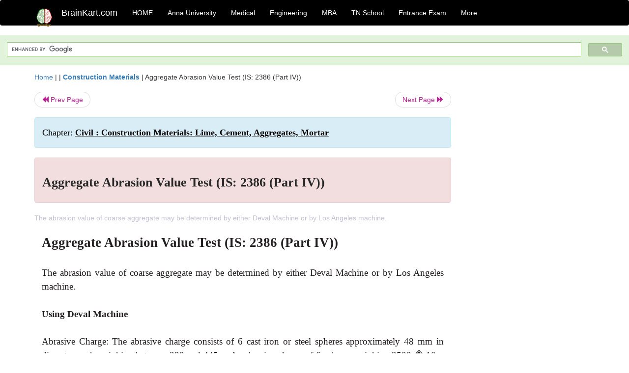

--- FILE ---
content_type: text/html; charset=UTF-8
request_url: https://www.brainkart.com/article/Aggregate-Abrasion-Value-Test-(IS--2386-(Part-IV))_3637/
body_size: 6442
content:
<!DOCTYPE html> 
<html xmlns="https://www.w3.org/1999/xhtml" >
<head>
<meta charset="utf-8">
<meta name="viewport" content="width=device-width, initial-scale=1">
<meta http-equiv="Content-Language" content="en"/>
<title>Aggregate Abrasion Value Test (IS: 2386 (Part IV))</title>
<meta name="Keywords" content="Civil : Construction Materials: Lime, Cement, Aggregates, Mortar | Aggregate Abrasion Value Test (IS: 2386 (Part IV)) | " />
<meta name="description" content="The abrasion value of coarse aggregate may be determined by either Deval Machine or by Los Angeles machine.
" />
<!--<base href="https://www.brainkart.com/article/Aggregate-Abrasion-Value-Test-(IS--2386-(Part-IV))_3637/" />-->
<link rel="canonical" href="https://www.brainkart.com/article/Aggregate-Abrasion-Value-Test-(IS--2386-(Part-IV))_3637/" />
<meta property="og:title" content="Aggregate Abrasion Value Test (IS: 2386 (Part IV))" />
<meta property="og:description" content="The abrasion value of coarse aggregate may be determined by either Deval Machine or by Los Angeles machine.
..." />
<meta property="og:site_name" content="BrainKart"/>
<meta property="og:url"  content="https://www.brainkart.com/article/Aggregate-Abrasion-Value-Test-(IS--2386-(Part-IV))_3637/" />
<meta property="og:type" content="article" />
<meta property="article:author" content="https://www.facebook.com/BrainKart-678754188988648/" />
<meta property="article:publisher" content="https://www.facebook.com/BrainKart-678754188988648/" />

<!-- Hide this line for IE (needed for Firefox and others) -->
<![if !IE]>
<link rel="icon" href="https://img.brainkart.com/design/logo/logo.png" type="image/x-icon" />
<![endif]>
<!-- This is needed for IE -->
<link rel="shortcut icon" href="https://img.brainkart.com/design/logo/logo.png" type="image/ico" />

<link rel="stylesheet" href="https://maxcdn.bootstrapcdn.com/bootstrap/3.3.7/css/bootstrap.min.css">
<!--<link rel="stylesheet" href="https://maxcdn.bootstrapcdn.com/bootstrap/4.1.3/css/bootstrap.min.css">-->
<script src="https://ajax.googleapis.com/ajax/libs/jquery/3.3.1/jquery.min.js"></script>
<script src="https://cdnjs.cloudflare.com/ajax/libs/popper.js/1.14.3/umd/popper.min.js"></script>
<script src="https://maxcdn.bootstrapcdn.com/bootstrap/3.3.7/js/bootstrap.min.js"></script>
<!--<script src="https://maxcdn.bootstrapcdn.com/bootstrap/4.1.3/js/bootstrap.min.js"></script>-->

<link rel="stylesheet" href="https://www.brainkart.com/css/des2.css">

<!-- Google tag (gtag.js) -->
<script async src="https://www.googletagmanager.com/gtag/js?id=G-J88NMJHLBB"></script>
<script>
  window.dataLayer = window.dataLayer || [];
  function gtag(){dataLayer.push(arguments);}
  gtag('js', new Date());

  gtag('config', 'G-J88NMJHLBB');
</script>
	 <script async src="https://pagead2.googlesyndication.com/pagead/js/adsbygoogle.js?client=ca-pub-9136750227018842"
     crossorigin="anonymous"></script>
	 
</head>
 
<body class="" >
<div class="containerNN" >
<style>

.navbar-toggle .icon-bar+.icon-bar { background-color:red;}
.top-menu-cover { background-color:black; color:white; }
.top-menu-cover li a { background-color:black; color:white; }
.top-menu-cover li a:hover , .top-menu-cover li a:focus , .top-menu-cover li a:active   { background-color:black; color:white; }
.nav .open>a, .nav .open>a:focus, .nav .open>a:hover .top-menu-cover .top-menu-cover .navbar-nav>li>a {  background-color:black; color:white;  }

.top-menu-cover .navbar-nav>li>ul {  background-color:black;}
.top-menu-cover .navbar-nav>li>ul>li>a:hover {  background-color:black; color:black;  }


</style>


<nav class="navbar navbar-bootsnipp animate top-menu-cover" role="navigation">
  <div class="container">
  <a class="navbar-brand" href="/"> <img src="https://img.brainkart.com/design/logo/logo.png" alt="logo" style="width:40px;"> </a>
    <!-- Brand and toggle get grouped for better mobile display -->
    <div class="navbar-header">	
      <button type="button" class="navbar-toggle" data-toggle="collapse" data-target="#bs-theri-navbar-collapse-22">
        <span class="sr-only">Toggle navigation</span>
        <span class="icon-bar"></span>
        <span class="icon-bar"></span>
        <span class="icon-bar"></span>
      </button>
      <div class="animbrand visible-sx2 visible-sm2 ">
        <span class="navbar-brand animate" ><a href="/" style="color:white;" >BrainKart.com</a></span>
      </div>
    </div>

    <!-- Collect the nav links, forms, and other content for toggling -->
    <div class="collapse navbar-collapse" id="bs-theri-navbar-collapse-22">
      <ul class="nav navbar-nav navbar-left">
    
		
	   <li class=""><a href="https://www.brainkart.com/" class="animate">  HOME </a></li>
		 
	   <li>
          <a href="https://www.brainkart.com/menu/anna-university/" class="dropdown-toggle animate " data-toggle="dropdown"> Anna University </a>
          <ul class="dropdown-menu" role="menu">         
         <li class=""><a href="https://www.brainkart.com/menu/anna-university/" class="animate">  Anna University </a></li>
		 <li class=""><a href="https://www.brainkart.com/menu/anna-university-eee/" class="animate">  EEE </a></li>
		 <li class=""><a href="https://www.brainkart.com/menu/anna-university-ece/" class="animate">  ECE </a></li>
		 <li class=""><a href="https://www.brainkart.com/menu/anna-university-civil/" class="animate">  Civil </a></li>
		 <li class=""><a href="https://www.brainkart.com/menu/anna-university-mech/" class="animate">  MECH </a></li>
		 <li class=""><a href="https://www.brainkart.com/menu/anna-university-cse/" class="animate">  CSE </a></li>
		 <li class=""><a href="https://www.brainkart.com/menu/anna-university-it/" class="animate">  IT </a></li>
		 <li class=""><a href="http://aptitude.brainkart.com/aptitude/gate-exam/" class="animate">GATE Exam</a></li>
		 <li class=""><a href="http://aptitude.brainkart.com/aptitude/tnea-anna-university/" class="animate">TANCET Anna Univ</a></li>            
		 <li class=""><a href="https://www.brainkart.com/menu/anna-university/" class="animate">  AnnaUniv </a></li>
		 <li class=""><a href="http://aptitude.brainkart.com/aptitude/under-graduate-entrance-exams/iit-jee-ieee-entrance-exam/" class="animate">JEE IEEE</a></li>
          </ul>
        </li>

	   <li>
          <a href="https://www.brainkart.com/menu/medical/" class="dropdown-toggle animate " data-toggle="dropdown"> Medical </a>
          <ul class="dropdown-menu" role="menu">
		 <li class=""><a href="https://www.brainkart.com/menu/mbbs/" class="animate">  MBBS </a></li>		 
		 <li class=""><a href="https://www.brainkart.com/menu/nursing/" class="animate">  Nursing </a></li>
		 <li class=""><a href="https://www.brainkart.com/menu/pharmacy/" class="animate">  BPharm </a></li>		 
		 <li class=""><a href="https://www.brainkart.com/menu/medical/" class="animate">  Medical </a></li>
		 <li class=""><a href="https://www.brainkart.com/menu/md/" class="animate">  MD </a></li>
		 <li class=""><a href="https://www.brainkart.com/menu/medical/" class="animate">  Medical </a></li>
		 <li class=""><a href="https://www.brainkart.com/menu/medical/" class="animate">  MGR University</a></li>
		 <li class=""><a href="http://aptitude.brainkart.com/aptitude/under-graduate-entrance-exams/neet-entrance-exam/" class="animate">NEET</a></li>
         <li class=""><a href="http://aptitude.brainkart.com/aptitude/under-graduate-entrance-exams/aiims-entrance-exams/" class="animate">AIIMS</a></li> 
          </ul>
        </li>

	   <li>
        <a href="https://www.brainkart.com/menu/engineering/" class="dropdown-toggle animate " data-toggle="dropdown"> Engineering </a>
          <ul class="dropdown-menu" role="menu">
		  
         <li class=""><a href="https://www.brainkart.com/menu/engineering/" class="animate">  Engineering </a></li>
         <li class=""><a href="https://www.brainkart.com/menu/electrical-engineering/" class="animate">  Electrical </a></li>
		 <li class=""><a href="https://www.brainkart.com/menu/electronics-engineering/" class="animate">  Electronics </a></li>
		 <li class=""><a href="https://www.brainkart.com/menu/civil-engineering/" class="animate">  Civil </a></li>
		 <li class=""><a href="https://www.brainkart.com/menu/mechanical-engineering/" class="animate">  Mechanical </a></li>
		 <li class=""><a href="https://www.brainkart.com/menu/computer-science-engineering/" class="animate">  Computer Science </a></li>
		 <li class=""><a href="https://www.brainkart.com/menu/information-technology-engineering/" class="animate">  Information Technology </a></li>
		 <li class=""><a href="http://aptitude.brainkart.com/aptitude/gate-exam/" class="animate">GATE Exam</a></li>
		 <li class=""><a href="http://aptitude.brainkart.com/aptitude/tnea-anna-university/" class="animate">TANCET Anna Univ</a></li>            
		 <li class=""><a href="https://www.brainkart.com/menu/anna-university/" class="animate">  Anna University </a></li>
		 <li class=""><a href="http://aptitude.brainkart.com/aptitude/under-graduate-entrance-exams/iit-jee-ieee-entrance-exam/" class="animate">JEE IEEE</a></li>

          </ul>
        </li>

	   <li>
          <a href="https://www.brainkart.com/menu/mba/" class="dropdown-toggle animate " data-toggle="dropdown"> MBA </a>
          <ul class="dropdown-menu" role="menu">
            <li class=""><a href="https://www.brainkart.com/menu/mba/" class="animate">  MBA </a></li>
            <li class=""><a href="https://www.brainkart.com/menu/mba-anna-university/" class="animate">  AnnaUniv MBA </a></li>
			<li class=""><a href="http://aptitude.brainkart.com/aptitude/cat-entrance-exams/" class="animate">CAT</a></li>
          </ul>
        </li>

	   <li>
          <a href="https://www.brainkart.com/menu/tn-state-board-school/" class="dropdown-toggle animate " data-toggle="dropdown"> TN School </a>
          <ul class="dropdown-menu" role="menu">
            <li class=""><a href="https://www.brainkart.com/menu/tn-state-board-school/" class="animate">TamilNadu School</a></li>
			<li class=""><a href="https://www.brainkart.com/menu/12th-standard/" class="animate">TN 12th Std</a></li>
            <li class=""><a href="https://www.brainkart.com/menu/11th-standard/" class="animate">TN 11th Std</a></li>
            <li class=""><a href="https://www.brainkart.com/menu/10th-standard/" class="animate">TN 10th Std</a></li>
            <li class=""><a href="https://www.brainkart.com/menu/9th-standard/" class="animate">TN 9th Std</a></li>
			<li class=""><a href="http://aptitude.brainkart.com/aptitude/tn-state-board/" class="animate">TN 1 mark Test</a></li>                        
			<li class=""><a href="http://aptitude.brainkart.com/aptitude/under-graduate-entrance-exams/iit-jee-ieee-entrance-exam/" class="animate">JEE IEEE</a></li>
            <li class=""><a href="http://aptitude.brainkart.com/aptitude/under-graduate-entrance-exams/neet-entrance-exam/" class="animate">NEET</a></li>
            <li class=""><a href="http://aptitude.brainkart.com/aptitude/under-graduate-entrance-exams/aiims-entrance-exams/" class="animate">AIIMS</a></li>            
          </ul>
        </li>
		
       
	   <li>
          <a href="http://aptitude.brainkart.com/" class="dropdown-toggle animate " data-toggle="dropdown"> Entrance Exam </a>
          <ul class="dropdown-menu" role="menu">
		    <li class=""><a href="http://aptitude.brainkart.com/" class="animate">All Exams</a></li>
            <li class=""><a href="http://aptitude.brainkart.com/aptitude/upsc-civil-services-entrance-exams/" class="animate">UPSC Civil services</a></li>
            <li class=""><a href="http://aptitude.brainkart.com/aptitude/gate-exam/" class="animate">GATE Exam</a></li>
            <li class=""><a href="http://aptitude.brainkart.com/aptitude/under-graduate-entrance-exams/iit-jee-ieee-entrance-exam/" class="animate">JEE IEEE</a></li>
            <li class=""><a href="http://aptitude.brainkart.com/aptitude/under-graduate-entrance-exams/neet-entrance-exam/" class="animate">NEET</a></li>
            <li class=""><a href="http://aptitude.brainkart.com/aptitude/under-graduate-entrance-exams/aiims-entrance-exams/" class="animate">AIIMS</a></li>            
            <li class=""><a href="http://aptitude.brainkart.com/aptitude/cat-entrance-exams/" class="animate">CAT</a></li>            
            <li class=""><a href="http://aptitude.brainkart.com/aptitude/clat-law-entrance-exams/" class="animate">CLAT</a></li>            
            <li class=""><a href="http://aptitude.brainkart.com/aptitude/banking-entrance-exams/" class="animate">Banking</a></li>            
            <li class=""><a href="http://aptitude.brainkart.com/aptitude/ugc-net-entrance-exams/" class="animate">UGC NET</a></li>            
            <li class=""><a href="http://aptitude.brainkart.com/aptitude/tnea-anna-university/" class="animate">TANCET Anna Univ</a></li>
          </ul>
        </li>


		<li>
          <a href="https://www.brainkart.com/contactus/" class="dropdown-toggle animate " data-toggle="dropdown"> More </a>
          <ul class="dropdown-menu" role="menu">		  
            <!--<li class=""><a href="http://aptitude.brainkart.com/competition/" class="animate"><span style="color:red;"><b> Competition</b></span></a></li>
            <li class=""><a href="https://www.brainkart.com/register/" class="animate">Register</a></li>-->
            <li class=""><a href="https://www.brainkart.com/menu/science-tutorial/" class="animate">Basic Science</a></li>
            <li class=""><a href="https://www.brainkart.com/menu/biotechnology/" class="animate">BioTech</a></li>
            <li class=""><a href="https://www.brainkart.com/menu/botany/" class="animate">Botany</a></li>
            <li class=""><a href="https://www.brainkart.com/menu/aquaculture/" class="animate">Aqua</a></li>
            <li class=""><a href="https://www.brainkart.com/menu/bds/" class="animate">BDS</a></li>
            <li class=""><a href="https://play.google.com/store/apps/details?id=info.therithal.brainkart.brainkart&hl=en" target="_blank" class="animate">Install App</a></li>
            <li class=""><a href="https://www.brainkart.com/about/contact/" class="animate">Contact</a></li>
            <li class=""><a href="https://www.brainkart.com/about/policy/" class="animate">Policy</a></li>
          </ul>
        </li>


		 		 

		<li class="">
		    
		
		</li>
		
		
		
        
      </ul>
	  

    </div>
  </div>
  
</nav>


</div>

<div class="containerNN" style="margin-top:4px">
<script>
  (function() {
    var cx = '017234125612513834580:n7tzxjvwvf0';
    var gcse = document.createElement('script');
    gcse.type = 'text/javascript';
    gcse.async = true;
    gcse.src = 'https://cse.google.com/cse.js?cx=' + cx;
    var s = document.getElementsByTagName('script')[0];
    s.parentNode.insertBefore(gcse, s);
  })();
</script>

		<gcse:search></gcse:search>
		</div>

<div class="container" style="margin-top:4px">
</div>

<!--<div class="container" style="margin-top:4px">-->
<!--</div>-->

<div class="container" style="margin-top:10px">
<section>
<div class="row"><div class="col-sm-9">
<section style="background-colorNN:green;">
<!------Main Body-----Start-------->

<style>
/* If the screen size is 601px wide or more, set the font-size of <div> to 80px */
@media screen and (min-width: 601px) {
  .contentSection {          
  }
}

/* If the screen size is 600px wide or less, set the font-size of <div> to 30px */
@media screen and (max-width: 600px) {
  .contentSection {
    zoom:0.8;	
  }
}
</style>

<section >

<div itemscope itemtype="http://schema.org/Article" ><!--<span itemprop="articleBody">-->
 <div class="row">  <div class="col-lg-12"> <span><a href="https://www.brainkart.com" >Home</a></span>  | | <b><a href="https://www.brainkart.com/subject/Construction-Materials_29/" class="htmsub" >Construction Materials</a></b> | <span>Aggregate Abrasion Value Test (IS: 2386 (Part IV))</span></div></div>
<ul class="pager"><li class="nextPrevLin previous"><a href="https://www.brainkart.com/article/Aggregate-Impact-Value-Test-(IS-2386-(Part-IV))_3636/" type="button" class="btn btn-default" ><span class="glyphicon glyphicon-backward" ></span> Prev Page</a></li><li class="nextPrevLin next"><a href="https://www.brainkart.com/article/Soundness-Test-(IS--2386-Part-V)_3638/" type="button" class="btn btn-default" >Next Page <span class="glyphicon glyphicon-forward" ></a></li></ul>    
	<div class="wrap-post">
                
                    <div class="post " >
                        
												
                        <div class="list-primary" style="display:none;">
                             </span>&nbsp;&nbsp; Posted On : &nbsp;<span class="meta_date">15.07.2016 02:56 pm </span> 
                        </div>
						<div class="alert alert-info" >
						<h2  style="color:black;font-size:130%;" class="top-h2" >Chapter: <strong><u>Civil : Construction Materials: Lime, Cement, Aggregates, Mortar</u></strong></h2>
						</div>
						
						<div class="alert alert-danger" >
                        <h1 class="title"><span itemprop="name"><b>Aggregate Abrasion Value Test (IS: 2386 (Part IV))</b></span></h1>
						</div>
                                                
                                                
                        <div class="entry clearfix">


                            
							 <div class="row">
							 <div class="col-xs-12 col-sm-12 col-md-12 col-lg-12"  >
							                            </div>

							</div>
							


<style> img { max-width:100%; } </style>


<div class="detailCover"><span itemprop="articleSection" >The abrasion value of coarse aggregate may be determined by either Deval Machine or by Los Angeles machine.
</span></div>


<div class="col-md-12"   ><center></center></div><section><center></br></center></section>
   <div class="col-md-12 contentSection" ><span itemprop="articleSection" ><p class="MsoNormal" style="margin-bottom:0in;margin-bottom:.0001pt;text-align:
justify;line-height:150%;mso-pagination:none;mso-layout-grid-align:none;
text-autospace:none"><b><span style="font-size:20.0pt;line-height:150%;
font-family:&quot;Times&quot;,&quot;serif&quot;;color:#231F20">Aggregate Abrasion Value Test (IS:
2386 (Part IV))</span></b><span style="font-size:20.0pt;line-height:150%;
font-family:&quot;Times New Roman&quot;,&quot;serif&quot;"><o:p></o:p></span></p>

<p class="MsoNormal" style="margin-bottom:0in;margin-bottom:.0001pt;text-align:
justify;line-height:150%;mso-pagination:none;mso-layout-grid-align:none;
text-autospace:none"><span style="font-size:14.0pt;line-height:150%;font-family:
&quot;Times New Roman&quot;,&quot;serif&quot;"><o:p>&nbsp;</o:p></span></p>

<p class="MsoNormal" style="margin-bottom:0in;margin-bottom:.0001pt;text-align:
justify;line-height:150%;mso-pagination:none;mso-layout-grid-align:none;
punctuation-wrap:simple;text-autospace:none"><span style="font-size:14.0pt;
line-height:150%;font-family:&quot;Times&quot;,&quot;serif&quot;;color:#231F20">The abrasion value
of coarse aggregate may be determined by either Deval Machine or by Los Angeles
machine.</span><span style="font-size:14.0pt;line-height:150%;font-family:&quot;Times New Roman&quot;,&quot;serif&quot;"><o:p></o:p></span></p>

<p class="MsoNormal" style="margin-bottom:0in;margin-bottom:.0001pt;text-align:
justify;line-height:150%;mso-pagination:none;mso-layout-grid-align:none;
text-autospace:none"><span style="font-size:14.0pt;line-height:150%;font-family:
&quot;Times New Roman&quot;,&quot;serif&quot;"><o:p>&nbsp;</o:p></span></p>

<p class="MsoNormal" style="margin-bottom:0in;margin-bottom:.0001pt;text-align:
justify;line-height:150%;mso-pagination:none;mso-layout-grid-align:none;
text-autospace:none"><b><span style="font-size:14.0pt;line-height:150%;
font-family:&quot;Times&quot;,&quot;serif&quot;;color:#231F20">Using Deval Machine</span></b><span style="font-size:14.0pt;line-height:150%;font-family:&quot;Times New Roman&quot;,&quot;serif&quot;"><o:p></o:p></span></p>

<p class="MsoNormal" style="margin-bottom:0in;margin-bottom:.0001pt;text-align:
justify;line-height:150%;mso-pagination:none;mso-layout-grid-align:none;
text-autospace:none"><span style="font-size:14.0pt;line-height:150%;font-family:
&quot;Times New Roman&quot;,&quot;serif&quot;"><o:p>&nbsp;</o:p></span></p>

<p class="MsoNormal" style="margin-bottom:0in;margin-bottom:.0001pt;text-align:
justify;line-height:150%;mso-pagination:none;mso-layout-grid-align:none;
text-autospace:none"><span style="font-size:14.0pt;line-height:150%;font-family:
&quot;Times&quot;,&quot;serif&quot;;color:#231F20">Abrasive Charge: The abrasive charge consists of
6 cast iron or steel spheres approximately 48 mm in diameter, each weighing
between 390 and 445 g. An abrasive charge of 6 spheres weighing 2500 � 10 g is
used with each test sample.</span><span style="font-size:14.0pt;line-height:
150%;font-family:&quot;Times New Roman&quot;,&quot;serif&quot;"><o:p></o:p></span></p>

<p class="MsoNormal" style="margin-bottom:0in;margin-bottom:.0001pt;text-align:
justify;line-height:150%;mso-pagination:none;mso-layout-grid-align:none;
text-autospace:none"><span style="font-size:14.0pt;line-height:150%;font-family:
&quot;Times New Roman&quot;,&quot;serif&quot;"><o:p>&nbsp;</o:p></span></p>

<p class="MsoNormal" style="margin-bottom:0in;margin-bottom:.0001pt;text-align:
justify;text-indent:12.0pt;line-height:150%;mso-pagination:none;mso-layout-grid-align:
none;punctuation-wrap:simple;text-autospace:none"><span style="font-size:14.0pt;
line-height:150%;font-family:&quot;Times&quot;,&quot;serif&quot;;color:#231F20">The test sample
consists of dry coarse aggregate made up of percentages of the various sizes
conforming to one of the gradings shown in Table 6.7. The grading used should
be that most nearly representing the coarse aggregate furnished for the work.<o:p></o:p></span></p><p class="MsoNormal" style="margin-bottom:0in;margin-bottom:.0001pt;text-align:
justify;text-indent:12.0pt;line-height:150%;mso-pagination:none;mso-layout-grid-align:
none;punctuation-wrap:simple;text-autospace:none"><img src="https://img.brainkart.com/imagebk4/eS7oN2P.jpg" width="461"><span style="font-size:14.0pt;
line-height:150%;font-family:&quot;Times&quot;,&quot;serif&quot;;color:#231F20"><br></span></p>

<p class="MsoNormal" style="margin-bottom:0in;margin-bottom:.0001pt;text-align:
justify;line-height:150%;mso-pagination:none;mso-layout-grid-align:none;
punctuation-wrap:simple;text-autospace:none"><span style="font-size:14.0pt;
line-height:150%;font-family:&quot;Times&quot;,&quot;serif&quot;">Procedure: The test sample and
the abrasive charge are placed in the Deval abrasion testing machine and the
machine is rotated for 10000 revolutions at a speed of 30 to 33 rev/min. At the
completion of the test, the material is removed from machine and sieved on a
1.70 mm sieve. The material retained on the sieve is washed, dried and
accurately weighed to the nearest gram.</span><span style="font-size:14.0pt;
line-height:150%;font-family:&quot;Times New Roman&quot;,&quot;serif&quot;"><o:p></o:p></span></p>

<p class="MsoNormal" style="margin-bottom:0in;margin-bottom:.0001pt;text-align:
justify;line-height:150%;mso-pagination:none;mso-layout-grid-align:none;
text-autospace:none"><span style="font-size:14.0pt;line-height:150%;font-family:
&quot;Times New Roman&quot;,&quot;serif&quot;"><o:p>&nbsp;</o:p></span></p>

<p class="MsoNormal" style="margin-bottom:0in;margin-bottom:.0001pt;text-align:
justify;text-indent:12.0pt;line-height:150%;mso-pagination:none;mso-layout-grid-align:
none;punctuation-wrap:simple;text-autospace:none"><span style="font-size:14.0pt;
line-height:150%;font-family:&quot;Times&quot;,&quot;serif&quot;">The loss by abrasion is
considered as the difference between the original weight of the sample and the
weight of the material retained on the 1.70 mm sieve, expressed as percentage
of the original weight of the test sample.</span><span style="font-size:14.0pt;
line-height:150%;font-family:&quot;Times New Roman&quot;,&quot;serif&quot;"><o:p></o:p></span></p>

<p class="MsoNormal" style="margin-bottom:0in;margin-bottom:.0001pt;text-align:
justify;line-height:150%;mso-pagination:none;mso-layout-grid-align:none;
text-autospace:none"><span style="font-size:14.0pt;line-height:150%;font-family:
&quot;Times New Roman&quot;,&quot;serif&quot;"><o:p>&nbsp;</o:p></span></p>

<p class="MsoNormal" style="margin-bottom:0in;margin-bottom:.0001pt;text-align:
justify;text-indent:12.0pt;line-height:150%;mso-pagination:none;mso-layout-grid-align:
none;punctuation-wrap:simple;text-autospace:none"><span style="font-size:14.0pt;
line-height:150%;font-family:&quot;Times&quot;,&quot;serif&quot;">In case of crushed gravel, the
percentage by weight of crushed fragments is determined, and the permissible
percentage or wear is calculated as:<o:p></o:p></span></p>

<p class="MsoNormal" style="text-align:justify;line-height:150%"><sub><span style="font-size:14.0pt;line-height:150%;font-family:&quot;Times&quot;,&quot;serif&quot;">W =</span></sub><span style="font-size:14.0pt;line-height:150%;font-family:&quot;Times&quot;,&quot;serif&quot;">&nbsp; AL (100&nbsp;
A)L&nbsp; / 100<o:p></o:p></span></p>

<p class="MsoNormal" style="text-align:justify;line-height:150%"><span style="font-size:14.0pt;line-height:150%;font-family:&quot;Times&quot;,&quot;serif&quot;;
color:#231F20">Where&nbsp;&nbsp;&nbsp;&nbsp;&nbsp;&nbsp;&nbsp;&nbsp; W =
permissible percentage of wear<o:p></o:p></span></p>

<p class="MsoNormal" style="text-align:justify;line-height:150%"><span style="font-size:14.0pt;line-height:150%;font-family:&quot;Times&quot;,&quot;serif&quot;;
color:#231F20">&nbsp;&nbsp;&nbsp;&nbsp;&nbsp;&nbsp;&nbsp;&nbsp;&nbsp; A = percentage of
uncrushed fragments<o:p></o:p></span></p>

<p class="MsoNormal" style="margin-bottom:0in;margin-bottom:.0001pt;text-align:
justify;line-height:150%;mso-pagination:none;mso-layout-grid-align:none;
punctuation-wrap:simple;text-autospace:none"><span style="font-size:14.0pt;
line-height:150%;font-family:&quot;Times&quot;,&quot;serif&quot;">L= maximum percentage of wear
permitted by the specifications for gravel consisting entirely of uncrushed
fragments</span><span style="font-size:14.0pt;line-height:150%;font-family:
&quot;Times New Roman&quot;,&quot;serif&quot;"><o:p></o:p></span></p>

<p class="MsoNormal" style="margin-bottom:0in;margin-bottom:.0001pt;text-align:
justify;line-height:150%;mso-pagination:none;mso-layout-grid-align:none;
text-autospace:none"><span style="font-size:14.0pt;line-height:150%;font-family:
&quot;Times&quot;,&quot;serif&quot;">100 </span><span style="font-size:14.0pt;line-height:150%;
font-family:&quot;Times New Roman&quot;,&quot;serif&quot;">-</span><span style="font-size:14.0pt;
line-height:150%;font-family:&quot;Times&quot;,&quot;serif&quot;"> A = percentage of crushed
fragments</span><span style="font-size:14.0pt;line-height:150%;font-family:
&quot;Times New Roman&quot;,&quot;serif&quot;"><o:p></o:p></span></p>

<p class="MsoNormal" style="margin-bottom:0in;margin-bottom:.0001pt;text-align:
justify;line-height:150%;mso-pagination:none;mso-layout-grid-align:none;
text-autospace:none"><span style="font-size:14.0pt;line-height:150%;font-family:
&quot;Times New Roman&quot;,&quot;serif&quot;"><o:p>&nbsp;</o:p></span></p>

<p class="MsoNormal" style="text-align:justify;line-height:150%"><span style="font-size:14.0pt;line-height:150%;font-family:&quot;Times&quot;,&quot;serif&quot;">L = maximum
percentage of wear permitted by the specifications for gravel consisting
entirely of crushed fragments<o:p></o:p></span></p>

<p class="MsoNormal" style="margin-bottom:0in;margin-bottom:.0001pt;text-align:
justify;line-height:150%;mso-pagination:none;mso-layout-grid-align:none;
text-autospace:none"><b><span style="font-size:14.0pt;line-height:150%;
font-family:&quot;Times&quot;,&quot;serif&quot;">Using Los Angeles Machine</span></b><span style="font-size:14.0pt;line-height:150%;font-family:&quot;Times New Roman&quot;,&quot;serif&quot;"><o:p></o:p></span></p>

<p class="MsoNormal" style="margin-bottom:0in;margin-bottom:.0001pt;text-align:
justify;line-height:150%;mso-pagination:none;mso-layout-grid-align:none;
text-autospace:none"><span style="font-size:14.0pt;line-height:150%;font-family:
&quot;Times New Roman&quot;,&quot;serif&quot;"><o:p>&nbsp;</o:p></span></p>

<p class="MsoNormal" style="margin-bottom:0in;margin-bottom:.0001pt;text-align:
justify;line-height:150%;mso-pagination:none;mso-layout-grid-align:none;
punctuation-wrap:simple;text-autospace:none"><span style="font-size:14.0pt;
line-height:150%;font-family:&quot;Times&quot;,&quot;serif&quot;">Abrasive Charge: The abrasive
charge consists of cast iron spheres or steel spheres approximately 48 mm in
diameter and each weighing between 390 and 445 g.</span><span style="font-size:
14.0pt;line-height:150%;font-family:&quot;Times New Roman&quot;,&quot;serif&quot;"><o:p></o:p></span></p>

<p class="MsoNormal" style="margin-bottom:0in;margin-bottom:.0001pt;text-align:
justify;line-height:150%;mso-pagination:none;mso-layout-grid-align:none;
text-autospace:none"><span style="font-size:14.0pt;line-height:150%;font-family:
&quot;Times New Roman&quot;,&quot;serif&quot;"><o:p>&nbsp;</o:p></span></p>

<p class="MsoNormal" style="text-align:justify;line-height:150%"><span style="font-size:14.0pt;line-height:150%;font-family:&quot;Times&quot;,&quot;serif&quot;">The
abrasive charge, depending upon the grading of the test sample should be as
given in Table 12.<o:p></o:p></span></p><p class="MsoNormal" style="text-align:justify;line-height:150%"><img src="https://img.brainkart.com/imagebk4/goyWXUx.jpg" width="323"><span style="font-size:14.0pt;line-height:150%;font-family:&quot;Times&quot;,&quot;serif&quot;"><br></span></p>

<p class="MsoNormal" style="margin-bottom:0in;margin-bottom:.0001pt;text-align:
justify;text-indent:12.0pt;line-height:150%;mso-pagination:none;mso-layout-grid-align:
none;punctuation-wrap:simple;text-autospace:none"><span style="font-size:14.0pt;
line-height:150%;font-family:&quot;Times&quot;,&quot;serif&quot;">The test sample consists of clean
aggregate dried in an oven at 105 -110 o C to substantially constant weight.</span><span style="font-size:14.0pt;line-height:150%;font-family:&quot;Times New Roman&quot;,&quot;serif&quot;"><o:p></o:p></span></p>

<p class="MsoNormal" style="margin-bottom:0in;margin-bottom:.0001pt;text-align:
justify;line-height:150%;mso-pagination:none;mso-layout-grid-align:none;
text-autospace:none"><span style="font-size:14.0pt;line-height:150%;font-family:
&quot;Times New Roman&quot;,&quot;serif&quot;"><o:p>&nbsp;</o:p></span></p>

<p class="MsoNormal" style="margin-bottom:0in;margin-bottom:.0001pt;text-align:
justify;text-indent:4.45pt;line-height:150%;mso-pagination:none;mso-layout-grid-align:
none;punctuation-wrap:simple;text-autospace:none"><span style="font-size:14.0pt;
line-height:150%;font-family:&quot;Times&quot;,&quot;serif&quot;">Note: It is recognized that
different specification limits may be required for gradings E, F and G than for
A, B, C and D. It is urged that investigations be conducted to determine the
relationship, if any, which exists between results for these coarse gradings
using the 10000 g samples and the finer ones using the 5000 g samples.</span><span style="font-size:14.0pt;line-height:150%;font-family:&quot;Times New Roman&quot;,&quot;serif&quot;"><o:p></o:p></span></p>

<p class="MsoNormal" style="margin-bottom:0in;margin-bottom:.0001pt;text-align:
justify;line-height:150%;mso-pagination:none;mso-layout-grid-align:none;
text-autospace:none"><span style="font-size:14.0pt;line-height:150%;font-family:
&quot;Times New Roman&quot;,&quot;serif&quot;"><o:p>&nbsp;</o:p></span></p>

<p class="MsoNormal" style="margin-bottom:0in;margin-bottom:.0001pt;text-align:
justify;text-indent:12.0pt;line-height:150%;mso-pagination:none;mso-layout-grid-align:
none;punctuation-wrap:simple;text-autospace:none"><span style="font-size:14.0pt;
line-height:150%;font-family:&quot;Times&quot;,&quot;serif&quot;">The test sample and the abrasive
charge is placed in the Los Angeles abrasion testing machine and the machine is
rotated at a speed of 20 to 33 rev/min. For gradings A, B, C and D, the machine
is rotated for 500 revolutions; for gradings E, F and G, it is rotated for 1000
revolutions. The machine is so driven and so counter-balanced as to maintain a
substantially uniform peripheral speed. If an angle is used as the shelf, the
machine is rotated in such a direction that the charge is caught on the outside
surface of the angle. At the completion of the test, the material is discharged
from the machine and a preliminary separation of the sample made on a sieve
coarser than the 1.70 mm. The finer portion is then sieved on a 1.70 mm
sieve.The material coarser than the 1.70 mm sieve is washed, dried in an oven
at 105 -110 o C to a substantially constant weight, and accurately weighed to the
nearest gram. The difference between the original and the final weights of the
test sample expressed as a percentage of the original weight of the test sample
gives the percentage of wear.</span><span style="font-size:14.0pt;line-height:
150%;font-family:&quot;Times New Roman&quot;,&quot;serif&quot;"><o:p></o:p></span></p>

<p class="MsoNormal" style="margin-bottom:0in;margin-bottom:.0001pt;text-align:
justify;line-height:150%;mso-pagination:none;mso-layout-grid-align:none;
text-autospace:none"><span style="font-size:14.0pt;line-height:150%;font-family:
&quot;Times New Roman&quot;,&quot;serif&quot;"><o:p>&nbsp;</o:p></span></p> </span></div><ul class="pager"><li class="nextPrevLin previous"><a href="https://www.brainkart.com/article/Aggregate-Impact-Value-Test-(IS-2386-(Part-IV))_3636/" type="button" class="btn btn-default" ><span class="glyphicon glyphicon-backward" ></span> Prev Page</a></li><li class="nextPrevLin next"><a href="https://www.brainkart.com/article/Soundness-Test-(IS--2386-Part-V)_3638/" type="button" class="btn btn-default" >Next Page <span class="glyphicon glyphicon-forward" ></a></li></ul>
<div class="col-md-12"   >
</div> <div class="col-md-12" >Study Material, Lecturing Notes, Assignment, Reference, Wiki description explanation, brief detail</div> <div class="col-md-12" >Civil : Construction Materials: Lime, Cement, Aggregates, Mortar : Aggregate Abrasion Value Test (IS: 2386 (Part IV)) | </div>	
						
						
<div class="pvc_clear"></div>

	


	
	
</div>	
</div>	
</div>	




<ul class="pager"><li class="nextPrevLin previous"><a href="https://www.brainkart.com/article/Aggregate-Impact-Value-Test-(IS-2386-(Part-IV))_3636/" type="button" class="btn btn-default" ><span class="glyphicon glyphicon-backward" ></span> Prev Page</a></li><li class="nextPrevLin next"><a href="https://www.brainkart.com/article/Soundness-Test-(IS--2386-Part-V)_3638/" type="button" class="btn btn-default" >Next Page <span class="glyphicon glyphicon-forward" ></a></li></ul>



 <div>
 </div>

<!--</span>--></div> 

</section><div class="col-xs-12 col-sm-12 col-md-12 col-lg-12" >
 <p style="text-align:center;" ><b>Related Topics </b></p>
 <div class="row"><div class="alert alert-success" ><a href="https://www.brainkart.com/subject/Construction-Materials_29/" ><b>Construction Materials</b></a></div><div class="alert alert-info" ><a href="https://www.brainkart.com/menu/anna-university/" ><b>Anna University</b> - All Subjects</a></div> <div class="alert alert-info" ><a href="https://www.brainkart.com/menu/anna-university-civil/" ><b> Anna University Civil</b> - All Subjects</a></div> <div class="alert alert-info" ><a href="https://www.brainkart.com/menu/engineering/" ><b> Engineering</b> - All Subjects</a></div> <div class="alert alert-info" ><a href="https://www.brainkart.com/menu/civil-engineering/" ><b> Civil Engineering</b> - All Subjects</a></div> <div class="alert alert-warning" ><u><b>Civil : Construction Materials: Lime, Cement, Aggregates, Mortar</b></u></div><div class="alert alert-warning" ><a href="https://www.brainkart.com/article/Lime-Mortar_3602/" ><b>Lime Mortar</b></a></div><div class="alert alert-warning" ><a href="https://www.brainkart.com/article/Composition-Of-Cement-Clinker_3603/" ><b>Composition Of Cement Clinker</b></a></div><div class="alert alert-warning" ><a href="https://www.brainkart.com/article/Hydration-Of-Cement_3604/" ><b>Hydration Of Cement</b></a></div><div class="alert alert-warning" ><a href="https://www.brainkart.com/article/Rate-Of-Hydration_3605/" ><b>Rate Of Hydration</b></a></div><div class="alert alert-warning" ><a href="https://www.brainkart.com/article/Manufacture-Of-Cement_3606/" ><b>Manufacture Of Cement</b></a></div><div class="alert alert-warning" ><a href="https://www.brainkart.com/article/Testing-Of-Cement_3607/" ><b>Testing Of Cement</b></a></div><div class="alert alert-warning" ><a href="https://www.brainkart.com/article/Cement--Fineness-Test_3610/" ><b>Cement: Fineness Test</b></a></div><div class="alert alert-warning" ><a href="https://www.brainkart.com/article/Cement--Air-Permeability-Method_3611/" ><b>Cement: Air Permeability Method</b></a></div><div class="alert alert-warning" ><a href="https://www.brainkart.com/article/Cement--Consistency-Test_3612/" ><b>Cement: Consistency Test</b></a></div><div class="alert alert-warning" ><a href="https://www.brainkart.com/article/Determination-of-Initial-and-Final-Setting-Times_3613/" ><b>Determination of Initial and Final Setting Times</b></a></div><div class="alert alert-warning" ><a href="https://www.brainkart.com/article/Cement--Soundness-Test_3614/" ><b>Cement: Soundness Test</b></a></div><div class="alert alert-warning" ><a href="https://www.brainkart.com/article/Cement--Le-chatelier-Method_3615/" ><b>Cement: Le-chatelier Method</b></a></div><div class="alert alert-warning" ><a href="https://www.brainkart.com/article/Cement--Autoclave-Test_3616/" ><b>Cement: Autoclave Test</b></a></div><div class="alert alert-warning" ><a href="https://www.brainkart.com/article/Determination-of-Cement-Strength_3617/" ><b>Determination of Cement Strength</b></a></div><div class="alert alert-warning" ><a href="https://www.brainkart.com/article/Briquette-Method_3618/" ><b>Briquette Method</b></a></div><div class="alert alert-warning" ><a href="https://www.brainkart.com/article/Compressive-Cement-Strength_3619/" ><b>Compressive Cement Strength</b></a></div><div class="alert alert-warning" ><a href="https://www.brainkart.com/article/Heat-of-hydration_3620/" ><b>Heat of hydration</b></a></div><div class="alert alert-warning" ><a href="https://www.brainkart.com/article/Cement--Specific-Gravity-Test_3621/" ><b>Cement: Specific Gravity Test</b></a></div><div class="alert alert-warning" ><a href="https://www.brainkart.com/article/Types-Of-Cement_3622/" ><b>Types Of Cement</b></a></div><div class="alert alert-warning" ><a href="https://www.brainkart.com/article/Rapid-Hardening-Portland-Cement-(IS--8041)_3623/" ><b>Rapid Hardening Portland Cement (IS: 8041)</b></a></div><div class="alert alert-warning" ><a href="https://www.brainkart.com/article/High-Alumina-Cement-(IS--6452)_3624/" ><b>High Alumina Cement (IS: 6452)</b></a></div><div class="alert alert-warning" ><a href="https://www.brainkart.com/article/Supersulphated-Portland-Cement-(IS--6909)_3625/" ><b>Supersulphated Portland Cement (IS: 6909)</b></a></div><div class="alert alert-warning" ><a href="https://www.brainkart.com/article/Sulphate-Resisting-Portland-Cement-(IS--12330)_3626/" ><b>Sulphate Resisting Portland Cement (IS: 12330)</b></a></div><div class="alert alert-warning" ><a href="https://www.brainkart.com/article/Portland-slag-Cement-(IS--455)_3627/" ><b>Portland slag Cement (IS: 455)</b></a></div><div class="alert alert-warning" ><a href="https://www.brainkart.com/article/Low-Heat-Portland-Cement-(IS-12600)_3628/" ><b>Low Heat Portland Cement (IS:12600)</b></a></div></div></div>
<!------Main Body-----End-------->
</section>
</div><div class="col-sm-3" style="background-colorNN:gray;" >
<center>
<script async src="https://pagead2.googlesyndication.com/pagead/js/adsbygoogle.js?client=ca-pub-9136750227018842"
     crossorigin="anonymous"></script>
<!-- Then-Response-1 -->
<ins class="adsbygoogle"
     style="display:block"
     data-ad-client="ca-pub-9136750227018842"
     data-ad-slot="1777483739"
     data-ad-format="auto"
     data-full-width-responsive="true"></ins>
<script>
     (adsbygoogle = window.adsbygoogle || []).push({});
</script>

</center>
</div>
</div>
</section>
</div><div>
<section>
<gcse:search></gcse:search>
		</section></br></br>
</div>

<div class="jumbotron text-center" style="margin:0;padding:3px;font-size:12px;">
  <p style="font-size:12px;" >
  <a href="/about/policy/" >Privacy Policy</a>, 
  <a href="/about/terms/" >Terms and Conditions</a>, 
  <a href="/about/DMCA/" >DMCA Policy and Compliant</a> 
  </p>
  <p style="font-size:12px;" >Copyright © 2018-2026 BrainKart.com; All Rights Reserved. Developed by Therithal info, Chennai. </p>
</div>

</body>
<script>'undefined'=== typeof _trfq || (window._trfq = []);'undefined'=== typeof _trfd && (window._trfd=[]),_trfd.push({'tccl.baseHost':'secureserver.net'},{'ap':'cpbh-mt'},{'server':'sg2plmcpnl510338'},{'dcenter':'sg2'},{'cp_id':'10715722'},{'cp_cl':'8'}) // Monitoring performance to make your website faster. If you want to opt-out, please contact web hosting support.</script><script src='https://img1.wsimg.com/traffic-assets/js/tccl.min.js'></script></html>

--- FILE ---
content_type: text/html; charset=utf-8
request_url: https://www.google.com/recaptcha/api2/aframe
body_size: 114
content:
<!DOCTYPE HTML><html><head><meta http-equiv="content-type" content="text/html; charset=UTF-8"></head><body><script nonce="mnBIBg3rWekxfxfvBzbWNw">/** Anti-fraud and anti-abuse applications only. See google.com/recaptcha */ try{var clients={'sodar':'https://pagead2.googlesyndication.com/pagead/sodar?'};window.addEventListener("message",function(a){try{if(a.source===window.parent){var b=JSON.parse(a.data);var c=clients[b['id']];if(c){var d=document.createElement('img');d.src=c+b['params']+'&rc='+(localStorage.getItem("rc::a")?sessionStorage.getItem("rc::b"):"");window.document.body.appendChild(d);sessionStorage.setItem("rc::e",parseInt(sessionStorage.getItem("rc::e")||0)+1);localStorage.setItem("rc::h",'1769083866895');}}}catch(b){}});window.parent.postMessage("_grecaptcha_ready", "*");}catch(b){}</script></body></html>